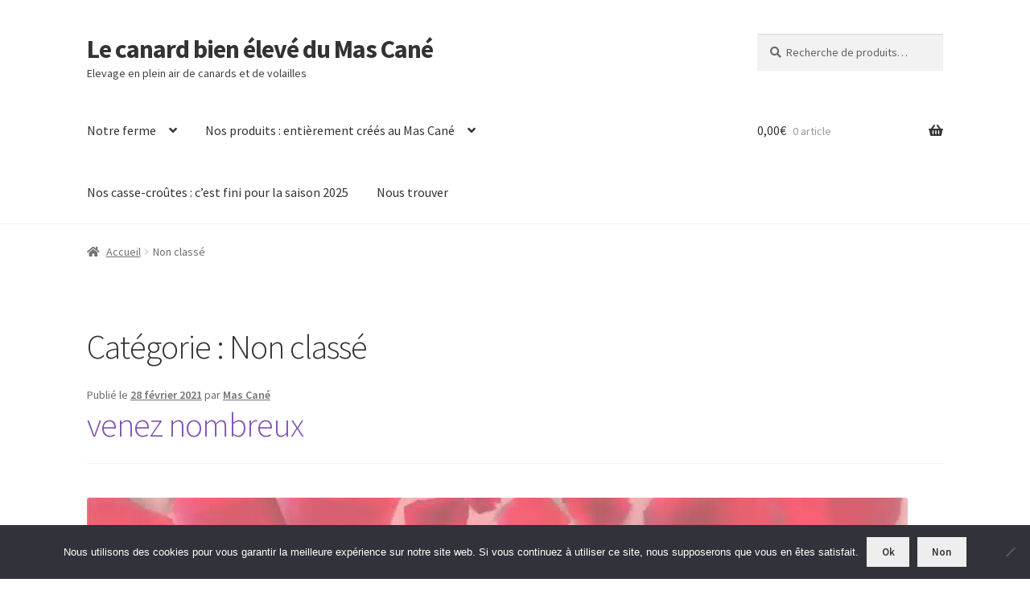

--- FILE ---
content_type: text/html; charset=UTF-8
request_url: https://lecanardbienelevedumascane.com/index.php/category/non-classe/
body_size: 15777
content:
<!doctype html>
<html lang="fr-FR">
<head>
<meta charset="UTF-8">
<meta name="viewport" content="width=device-width, initial-scale=1">
<link rel="profile" href="http://gmpg.org/xfn/11">
<link rel="pingback" href="https://lecanardbienelevedumascane.com/xmlrpc.php">

<title>Non classé &#8211; Le canard bien élevé du Mas Cané</title>
<meta name='robots' content='max-image-preview:large' />
<link rel='dns-prefetch' href='//www.googletagmanager.com' />
<link rel='dns-prefetch' href='//fonts.googleapis.com' />
<link rel="alternate" type="application/rss+xml" title="Le canard bien élevé du Mas Cané &raquo; Flux" href="https://lecanardbienelevedumascane.com/index.php/feed/" />
<link rel="alternate" type="application/rss+xml" title="Le canard bien élevé du Mas Cané &raquo; Flux des commentaires" href="https://lecanardbienelevedumascane.com/index.php/comments/feed/" />
<style id='wp-img-auto-sizes-contain-inline-css'>
img:is([sizes=auto i],[sizes^="auto," i]){contain-intrinsic-size:3000px 1500px}
/*# sourceURL=wp-img-auto-sizes-contain-inline-css */
</style>
<style id='wp-emoji-styles-inline-css'>

	img.wp-smiley, img.emoji {
		display: inline !important;
		border: none !important;
		box-shadow: none !important;
		height: 1em !important;
		width: 1em !important;
		margin: 0 0.07em !important;
		vertical-align: -0.1em !important;
		background: none !important;
		padding: 0 !important;
	}
/*# sourceURL=wp-emoji-styles-inline-css */
</style>
<style id='wp-block-library-inline-css'>
:root{--wp-block-synced-color:#7a00df;--wp-block-synced-color--rgb:122,0,223;--wp-bound-block-color:var(--wp-block-synced-color);--wp-editor-canvas-background:#ddd;--wp-admin-theme-color:#007cba;--wp-admin-theme-color--rgb:0,124,186;--wp-admin-theme-color-darker-10:#006ba1;--wp-admin-theme-color-darker-10--rgb:0,107,160.5;--wp-admin-theme-color-darker-20:#005a87;--wp-admin-theme-color-darker-20--rgb:0,90,135;--wp-admin-border-width-focus:2px}@media (min-resolution:192dpi){:root{--wp-admin-border-width-focus:1.5px}}.wp-element-button{cursor:pointer}:root .has-very-light-gray-background-color{background-color:#eee}:root .has-very-dark-gray-background-color{background-color:#313131}:root .has-very-light-gray-color{color:#eee}:root .has-very-dark-gray-color{color:#313131}:root .has-vivid-green-cyan-to-vivid-cyan-blue-gradient-background{background:linear-gradient(135deg,#00d084,#0693e3)}:root .has-purple-crush-gradient-background{background:linear-gradient(135deg,#34e2e4,#4721fb 50%,#ab1dfe)}:root .has-hazy-dawn-gradient-background{background:linear-gradient(135deg,#faaca8,#dad0ec)}:root .has-subdued-olive-gradient-background{background:linear-gradient(135deg,#fafae1,#67a671)}:root .has-atomic-cream-gradient-background{background:linear-gradient(135deg,#fdd79a,#004a59)}:root .has-nightshade-gradient-background{background:linear-gradient(135deg,#330968,#31cdcf)}:root .has-midnight-gradient-background{background:linear-gradient(135deg,#020381,#2874fc)}:root{--wp--preset--font-size--normal:16px;--wp--preset--font-size--huge:42px}.has-regular-font-size{font-size:1em}.has-larger-font-size{font-size:2.625em}.has-normal-font-size{font-size:var(--wp--preset--font-size--normal)}.has-huge-font-size{font-size:var(--wp--preset--font-size--huge)}.has-text-align-center{text-align:center}.has-text-align-left{text-align:left}.has-text-align-right{text-align:right}.has-fit-text{white-space:nowrap!important}#end-resizable-editor-section{display:none}.aligncenter{clear:both}.items-justified-left{justify-content:flex-start}.items-justified-center{justify-content:center}.items-justified-right{justify-content:flex-end}.items-justified-space-between{justify-content:space-between}.screen-reader-text{border:0;clip-path:inset(50%);height:1px;margin:-1px;overflow:hidden;padding:0;position:absolute;width:1px;word-wrap:normal!important}.screen-reader-text:focus{background-color:#ddd;clip-path:none;color:#444;display:block;font-size:1em;height:auto;left:5px;line-height:normal;padding:15px 23px 14px;text-decoration:none;top:5px;width:auto;z-index:100000}html :where(.has-border-color){border-style:solid}html :where([style*=border-top-color]){border-top-style:solid}html :where([style*=border-right-color]){border-right-style:solid}html :where([style*=border-bottom-color]){border-bottom-style:solid}html :where([style*=border-left-color]){border-left-style:solid}html :where([style*=border-width]){border-style:solid}html :where([style*=border-top-width]){border-top-style:solid}html :where([style*=border-right-width]){border-right-style:solid}html :where([style*=border-bottom-width]){border-bottom-style:solid}html :where([style*=border-left-width]){border-left-style:solid}html :where(img[class*=wp-image-]){height:auto;max-width:100%}:where(figure){margin:0 0 1em}html :where(.is-position-sticky){--wp-admin--admin-bar--position-offset:var(--wp-admin--admin-bar--height,0px)}@media screen and (max-width:600px){html :where(.is-position-sticky){--wp-admin--admin-bar--position-offset:0px}}

/*# sourceURL=wp-block-library-inline-css */
</style><style id='wp-block-image-inline-css'>
.wp-block-image>a,.wp-block-image>figure>a{display:inline-block}.wp-block-image img{box-sizing:border-box;height:auto;max-width:100%;vertical-align:bottom}@media not (prefers-reduced-motion){.wp-block-image img.hide{visibility:hidden}.wp-block-image img.show{animation:show-content-image .4s}}.wp-block-image[style*=border-radius] img,.wp-block-image[style*=border-radius]>a{border-radius:inherit}.wp-block-image.has-custom-border img{box-sizing:border-box}.wp-block-image.aligncenter{text-align:center}.wp-block-image.alignfull>a,.wp-block-image.alignwide>a{width:100%}.wp-block-image.alignfull img,.wp-block-image.alignwide img{height:auto;width:100%}.wp-block-image .aligncenter,.wp-block-image .alignleft,.wp-block-image .alignright,.wp-block-image.aligncenter,.wp-block-image.alignleft,.wp-block-image.alignright{display:table}.wp-block-image .aligncenter>figcaption,.wp-block-image .alignleft>figcaption,.wp-block-image .alignright>figcaption,.wp-block-image.aligncenter>figcaption,.wp-block-image.alignleft>figcaption,.wp-block-image.alignright>figcaption{caption-side:bottom;display:table-caption}.wp-block-image .alignleft{float:left;margin:.5em 1em .5em 0}.wp-block-image .alignright{float:right;margin:.5em 0 .5em 1em}.wp-block-image .aligncenter{margin-left:auto;margin-right:auto}.wp-block-image :where(figcaption){margin-bottom:1em;margin-top:.5em}.wp-block-image.is-style-circle-mask img{border-radius:9999px}@supports ((-webkit-mask-image:none) or (mask-image:none)) or (-webkit-mask-image:none){.wp-block-image.is-style-circle-mask img{border-radius:0;-webkit-mask-image:url('data:image/svg+xml;utf8,<svg viewBox="0 0 100 100" xmlns="http://www.w3.org/2000/svg"><circle cx="50" cy="50" r="50"/></svg>');mask-image:url('data:image/svg+xml;utf8,<svg viewBox="0 0 100 100" xmlns="http://www.w3.org/2000/svg"><circle cx="50" cy="50" r="50"/></svg>');mask-mode:alpha;-webkit-mask-position:center;mask-position:center;-webkit-mask-repeat:no-repeat;mask-repeat:no-repeat;-webkit-mask-size:contain;mask-size:contain}}:root :where(.wp-block-image.is-style-rounded img,.wp-block-image .is-style-rounded img){border-radius:9999px}.wp-block-image figure{margin:0}.wp-lightbox-container{display:flex;flex-direction:column;position:relative}.wp-lightbox-container img{cursor:zoom-in}.wp-lightbox-container img:hover+button{opacity:1}.wp-lightbox-container button{align-items:center;backdrop-filter:blur(16px) saturate(180%);background-color:#5a5a5a40;border:none;border-radius:4px;cursor:zoom-in;display:flex;height:20px;justify-content:center;opacity:0;padding:0;position:absolute;right:16px;text-align:center;top:16px;width:20px;z-index:100}@media not (prefers-reduced-motion){.wp-lightbox-container button{transition:opacity .2s ease}}.wp-lightbox-container button:focus-visible{outline:3px auto #5a5a5a40;outline:3px auto -webkit-focus-ring-color;outline-offset:3px}.wp-lightbox-container button:hover{cursor:pointer;opacity:1}.wp-lightbox-container button:focus{opacity:1}.wp-lightbox-container button:focus,.wp-lightbox-container button:hover,.wp-lightbox-container button:not(:hover):not(:active):not(.has-background){background-color:#5a5a5a40;border:none}.wp-lightbox-overlay{box-sizing:border-box;cursor:zoom-out;height:100vh;left:0;overflow:hidden;position:fixed;top:0;visibility:hidden;width:100%;z-index:100000}.wp-lightbox-overlay .close-button{align-items:center;cursor:pointer;display:flex;justify-content:center;min-height:40px;min-width:40px;padding:0;position:absolute;right:calc(env(safe-area-inset-right) + 16px);top:calc(env(safe-area-inset-top) + 16px);z-index:5000000}.wp-lightbox-overlay .close-button:focus,.wp-lightbox-overlay .close-button:hover,.wp-lightbox-overlay .close-button:not(:hover):not(:active):not(.has-background){background:none;border:none}.wp-lightbox-overlay .lightbox-image-container{height:var(--wp--lightbox-container-height);left:50%;overflow:hidden;position:absolute;top:50%;transform:translate(-50%,-50%);transform-origin:top left;width:var(--wp--lightbox-container-width);z-index:9999999999}.wp-lightbox-overlay .wp-block-image{align-items:center;box-sizing:border-box;display:flex;height:100%;justify-content:center;margin:0;position:relative;transform-origin:0 0;width:100%;z-index:3000000}.wp-lightbox-overlay .wp-block-image img{height:var(--wp--lightbox-image-height);min-height:var(--wp--lightbox-image-height);min-width:var(--wp--lightbox-image-width);width:var(--wp--lightbox-image-width)}.wp-lightbox-overlay .wp-block-image figcaption{display:none}.wp-lightbox-overlay button{background:none;border:none}.wp-lightbox-overlay .scrim{background-color:#fff;height:100%;opacity:.9;position:absolute;width:100%;z-index:2000000}.wp-lightbox-overlay.active{visibility:visible}@media not (prefers-reduced-motion){.wp-lightbox-overlay.active{animation:turn-on-visibility .25s both}.wp-lightbox-overlay.active img{animation:turn-on-visibility .35s both}.wp-lightbox-overlay.show-closing-animation:not(.active){animation:turn-off-visibility .35s both}.wp-lightbox-overlay.show-closing-animation:not(.active) img{animation:turn-off-visibility .25s both}.wp-lightbox-overlay.zoom.active{animation:none;opacity:1;visibility:visible}.wp-lightbox-overlay.zoom.active .lightbox-image-container{animation:lightbox-zoom-in .4s}.wp-lightbox-overlay.zoom.active .lightbox-image-container img{animation:none}.wp-lightbox-overlay.zoom.active .scrim{animation:turn-on-visibility .4s forwards}.wp-lightbox-overlay.zoom.show-closing-animation:not(.active){animation:none}.wp-lightbox-overlay.zoom.show-closing-animation:not(.active) .lightbox-image-container{animation:lightbox-zoom-out .4s}.wp-lightbox-overlay.zoom.show-closing-animation:not(.active) .lightbox-image-container img{animation:none}.wp-lightbox-overlay.zoom.show-closing-animation:not(.active) .scrim{animation:turn-off-visibility .4s forwards}}@keyframes show-content-image{0%{visibility:hidden}99%{visibility:hidden}to{visibility:visible}}@keyframes turn-on-visibility{0%{opacity:0}to{opacity:1}}@keyframes turn-off-visibility{0%{opacity:1;visibility:visible}99%{opacity:0;visibility:visible}to{opacity:0;visibility:hidden}}@keyframes lightbox-zoom-in{0%{transform:translate(calc((-100vw + var(--wp--lightbox-scrollbar-width))/2 + var(--wp--lightbox-initial-left-position)),calc(-50vh + var(--wp--lightbox-initial-top-position))) scale(var(--wp--lightbox-scale))}to{transform:translate(-50%,-50%) scale(1)}}@keyframes lightbox-zoom-out{0%{transform:translate(-50%,-50%) scale(1);visibility:visible}99%{visibility:visible}to{transform:translate(calc((-100vw + var(--wp--lightbox-scrollbar-width))/2 + var(--wp--lightbox-initial-left-position)),calc(-50vh + var(--wp--lightbox-initial-top-position))) scale(var(--wp--lightbox-scale));visibility:hidden}}
/*# sourceURL=https://lecanardbienelevedumascane.com/wp-includes/blocks/image/style.min.css */
</style>
<style id='wp-block-image-theme-inline-css'>
:root :where(.wp-block-image figcaption){color:#555;font-size:13px;text-align:center}.is-dark-theme :root :where(.wp-block-image figcaption){color:#ffffffa6}.wp-block-image{margin:0 0 1em}
/*# sourceURL=https://lecanardbienelevedumascane.com/wp-includes/blocks/image/theme.min.css */
</style>
<style id='global-styles-inline-css'>
:root{--wp--preset--aspect-ratio--square: 1;--wp--preset--aspect-ratio--4-3: 4/3;--wp--preset--aspect-ratio--3-4: 3/4;--wp--preset--aspect-ratio--3-2: 3/2;--wp--preset--aspect-ratio--2-3: 2/3;--wp--preset--aspect-ratio--16-9: 16/9;--wp--preset--aspect-ratio--9-16: 9/16;--wp--preset--color--black: #000000;--wp--preset--color--cyan-bluish-gray: #abb8c3;--wp--preset--color--white: #ffffff;--wp--preset--color--pale-pink: #f78da7;--wp--preset--color--vivid-red: #cf2e2e;--wp--preset--color--luminous-vivid-orange: #ff6900;--wp--preset--color--luminous-vivid-amber: #fcb900;--wp--preset--color--light-green-cyan: #7bdcb5;--wp--preset--color--vivid-green-cyan: #00d084;--wp--preset--color--pale-cyan-blue: #8ed1fc;--wp--preset--color--vivid-cyan-blue: #0693e3;--wp--preset--color--vivid-purple: #9b51e0;--wp--preset--gradient--vivid-cyan-blue-to-vivid-purple: linear-gradient(135deg,rgb(6,147,227) 0%,rgb(155,81,224) 100%);--wp--preset--gradient--light-green-cyan-to-vivid-green-cyan: linear-gradient(135deg,rgb(122,220,180) 0%,rgb(0,208,130) 100%);--wp--preset--gradient--luminous-vivid-amber-to-luminous-vivid-orange: linear-gradient(135deg,rgb(252,185,0) 0%,rgb(255,105,0) 100%);--wp--preset--gradient--luminous-vivid-orange-to-vivid-red: linear-gradient(135deg,rgb(255,105,0) 0%,rgb(207,46,46) 100%);--wp--preset--gradient--very-light-gray-to-cyan-bluish-gray: linear-gradient(135deg,rgb(238,238,238) 0%,rgb(169,184,195) 100%);--wp--preset--gradient--cool-to-warm-spectrum: linear-gradient(135deg,rgb(74,234,220) 0%,rgb(151,120,209) 20%,rgb(207,42,186) 40%,rgb(238,44,130) 60%,rgb(251,105,98) 80%,rgb(254,248,76) 100%);--wp--preset--gradient--blush-light-purple: linear-gradient(135deg,rgb(255,206,236) 0%,rgb(152,150,240) 100%);--wp--preset--gradient--blush-bordeaux: linear-gradient(135deg,rgb(254,205,165) 0%,rgb(254,45,45) 50%,rgb(107,0,62) 100%);--wp--preset--gradient--luminous-dusk: linear-gradient(135deg,rgb(255,203,112) 0%,rgb(199,81,192) 50%,rgb(65,88,208) 100%);--wp--preset--gradient--pale-ocean: linear-gradient(135deg,rgb(255,245,203) 0%,rgb(182,227,212) 50%,rgb(51,167,181) 100%);--wp--preset--gradient--electric-grass: linear-gradient(135deg,rgb(202,248,128) 0%,rgb(113,206,126) 100%);--wp--preset--gradient--midnight: linear-gradient(135deg,rgb(2,3,129) 0%,rgb(40,116,252) 100%);--wp--preset--font-size--small: 14px;--wp--preset--font-size--medium: 23px;--wp--preset--font-size--large: 26px;--wp--preset--font-size--x-large: 42px;--wp--preset--font-size--normal: 16px;--wp--preset--font-size--huge: 37px;--wp--preset--spacing--20: 0.44rem;--wp--preset--spacing--30: 0.67rem;--wp--preset--spacing--40: 1rem;--wp--preset--spacing--50: 1.5rem;--wp--preset--spacing--60: 2.25rem;--wp--preset--spacing--70: 3.38rem;--wp--preset--spacing--80: 5.06rem;--wp--preset--shadow--natural: 6px 6px 9px rgba(0, 0, 0, 0.2);--wp--preset--shadow--deep: 12px 12px 50px rgba(0, 0, 0, 0.4);--wp--preset--shadow--sharp: 6px 6px 0px rgba(0, 0, 0, 0.2);--wp--preset--shadow--outlined: 6px 6px 0px -3px rgb(255, 255, 255), 6px 6px rgb(0, 0, 0);--wp--preset--shadow--crisp: 6px 6px 0px rgb(0, 0, 0);}:root :where(.is-layout-flow) > :first-child{margin-block-start: 0;}:root :where(.is-layout-flow) > :last-child{margin-block-end: 0;}:root :where(.is-layout-flow) > *{margin-block-start: 24px;margin-block-end: 0;}:root :where(.is-layout-constrained) > :first-child{margin-block-start: 0;}:root :where(.is-layout-constrained) > :last-child{margin-block-end: 0;}:root :where(.is-layout-constrained) > *{margin-block-start: 24px;margin-block-end: 0;}:root :where(.is-layout-flex){gap: 24px;}:root :where(.is-layout-grid){gap: 24px;}body .is-layout-flex{display: flex;}.is-layout-flex{flex-wrap: wrap;align-items: center;}.is-layout-flex > :is(*, div){margin: 0;}body .is-layout-grid{display: grid;}.is-layout-grid > :is(*, div){margin: 0;}.has-black-color{color: var(--wp--preset--color--black) !important;}.has-cyan-bluish-gray-color{color: var(--wp--preset--color--cyan-bluish-gray) !important;}.has-white-color{color: var(--wp--preset--color--white) !important;}.has-pale-pink-color{color: var(--wp--preset--color--pale-pink) !important;}.has-vivid-red-color{color: var(--wp--preset--color--vivid-red) !important;}.has-luminous-vivid-orange-color{color: var(--wp--preset--color--luminous-vivid-orange) !important;}.has-luminous-vivid-amber-color{color: var(--wp--preset--color--luminous-vivid-amber) !important;}.has-light-green-cyan-color{color: var(--wp--preset--color--light-green-cyan) !important;}.has-vivid-green-cyan-color{color: var(--wp--preset--color--vivid-green-cyan) !important;}.has-pale-cyan-blue-color{color: var(--wp--preset--color--pale-cyan-blue) !important;}.has-vivid-cyan-blue-color{color: var(--wp--preset--color--vivid-cyan-blue) !important;}.has-vivid-purple-color{color: var(--wp--preset--color--vivid-purple) !important;}.has-black-background-color{background-color: var(--wp--preset--color--black) !important;}.has-cyan-bluish-gray-background-color{background-color: var(--wp--preset--color--cyan-bluish-gray) !important;}.has-white-background-color{background-color: var(--wp--preset--color--white) !important;}.has-pale-pink-background-color{background-color: var(--wp--preset--color--pale-pink) !important;}.has-vivid-red-background-color{background-color: var(--wp--preset--color--vivid-red) !important;}.has-luminous-vivid-orange-background-color{background-color: var(--wp--preset--color--luminous-vivid-orange) !important;}.has-luminous-vivid-amber-background-color{background-color: var(--wp--preset--color--luminous-vivid-amber) !important;}.has-light-green-cyan-background-color{background-color: var(--wp--preset--color--light-green-cyan) !important;}.has-vivid-green-cyan-background-color{background-color: var(--wp--preset--color--vivid-green-cyan) !important;}.has-pale-cyan-blue-background-color{background-color: var(--wp--preset--color--pale-cyan-blue) !important;}.has-vivid-cyan-blue-background-color{background-color: var(--wp--preset--color--vivid-cyan-blue) !important;}.has-vivid-purple-background-color{background-color: var(--wp--preset--color--vivid-purple) !important;}.has-black-border-color{border-color: var(--wp--preset--color--black) !important;}.has-cyan-bluish-gray-border-color{border-color: var(--wp--preset--color--cyan-bluish-gray) !important;}.has-white-border-color{border-color: var(--wp--preset--color--white) !important;}.has-pale-pink-border-color{border-color: var(--wp--preset--color--pale-pink) !important;}.has-vivid-red-border-color{border-color: var(--wp--preset--color--vivid-red) !important;}.has-luminous-vivid-orange-border-color{border-color: var(--wp--preset--color--luminous-vivid-orange) !important;}.has-luminous-vivid-amber-border-color{border-color: var(--wp--preset--color--luminous-vivid-amber) !important;}.has-light-green-cyan-border-color{border-color: var(--wp--preset--color--light-green-cyan) !important;}.has-vivid-green-cyan-border-color{border-color: var(--wp--preset--color--vivid-green-cyan) !important;}.has-pale-cyan-blue-border-color{border-color: var(--wp--preset--color--pale-cyan-blue) !important;}.has-vivid-cyan-blue-border-color{border-color: var(--wp--preset--color--vivid-cyan-blue) !important;}.has-vivid-purple-border-color{border-color: var(--wp--preset--color--vivid-purple) !important;}.has-vivid-cyan-blue-to-vivid-purple-gradient-background{background: var(--wp--preset--gradient--vivid-cyan-blue-to-vivid-purple) !important;}.has-light-green-cyan-to-vivid-green-cyan-gradient-background{background: var(--wp--preset--gradient--light-green-cyan-to-vivid-green-cyan) !important;}.has-luminous-vivid-amber-to-luminous-vivid-orange-gradient-background{background: var(--wp--preset--gradient--luminous-vivid-amber-to-luminous-vivid-orange) !important;}.has-luminous-vivid-orange-to-vivid-red-gradient-background{background: var(--wp--preset--gradient--luminous-vivid-orange-to-vivid-red) !important;}.has-very-light-gray-to-cyan-bluish-gray-gradient-background{background: var(--wp--preset--gradient--very-light-gray-to-cyan-bluish-gray) !important;}.has-cool-to-warm-spectrum-gradient-background{background: var(--wp--preset--gradient--cool-to-warm-spectrum) !important;}.has-blush-light-purple-gradient-background{background: var(--wp--preset--gradient--blush-light-purple) !important;}.has-blush-bordeaux-gradient-background{background: var(--wp--preset--gradient--blush-bordeaux) !important;}.has-luminous-dusk-gradient-background{background: var(--wp--preset--gradient--luminous-dusk) !important;}.has-pale-ocean-gradient-background{background: var(--wp--preset--gradient--pale-ocean) !important;}.has-electric-grass-gradient-background{background: var(--wp--preset--gradient--electric-grass) !important;}.has-midnight-gradient-background{background: var(--wp--preset--gradient--midnight) !important;}.has-small-font-size{font-size: var(--wp--preset--font-size--small) !important;}.has-medium-font-size{font-size: var(--wp--preset--font-size--medium) !important;}.has-large-font-size{font-size: var(--wp--preset--font-size--large) !important;}.has-x-large-font-size{font-size: var(--wp--preset--font-size--x-large) !important;}
/*# sourceURL=global-styles-inline-css */
</style>

<style id='classic-theme-styles-inline-css'>
/*! This file is auto-generated */
.wp-block-button__link{color:#fff;background-color:#32373c;border-radius:9999px;box-shadow:none;text-decoration:none;padding:calc(.667em + 2px) calc(1.333em + 2px);font-size:1.125em}.wp-block-file__button{background:#32373c;color:#fff;text-decoration:none}
/*# sourceURL=/wp-includes/css/classic-themes.min.css */
</style>
<link rel='stylesheet' id='storefront-gutenberg-blocks-css' href='https://lecanardbienelevedumascane.com/wp-content/themes/storefront/assets/css/base/gutenberg-blocks.css?ver=4.6.2' media='all' />
<style id='storefront-gutenberg-blocks-inline-css'>

				.wp-block-button__link:not(.has-text-color) {
					color: #333333;
				}

				.wp-block-button__link:not(.has-text-color):hover,
				.wp-block-button__link:not(.has-text-color):focus,
				.wp-block-button__link:not(.has-text-color):active {
					color: #333333;
				}

				.wp-block-button__link:not(.has-background) {
					background-color: #eeeeee;
				}

				.wp-block-button__link:not(.has-background):hover,
				.wp-block-button__link:not(.has-background):focus,
				.wp-block-button__link:not(.has-background):active {
					border-color: #d5d5d5;
					background-color: #d5d5d5;
				}

				.wc-block-grid__products .wc-block-grid__product .wp-block-button__link {
					background-color: #eeeeee;
					border-color: #eeeeee;
					color: #333333;
				}

				.wp-block-quote footer,
				.wp-block-quote cite,
				.wp-block-quote__citation {
					color: #6d6d6d;
				}

				.wp-block-pullquote cite,
				.wp-block-pullquote footer,
				.wp-block-pullquote__citation {
					color: #6d6d6d;
				}

				.wp-block-image figcaption {
					color: #6d6d6d;
				}

				.wp-block-separator.is-style-dots::before {
					color: #333333;
				}

				.wp-block-file a.wp-block-file__button {
					color: #333333;
					background-color: #eeeeee;
					border-color: #eeeeee;
				}

				.wp-block-file a.wp-block-file__button:hover,
				.wp-block-file a.wp-block-file__button:focus,
				.wp-block-file a.wp-block-file__button:active {
					color: #333333;
					background-color: #d5d5d5;
				}

				.wp-block-code,
				.wp-block-preformatted pre {
					color: #6d6d6d;
				}

				.wp-block-table:not( .has-background ):not( .is-style-stripes ) tbody tr:nth-child(2n) td {
					background-color: #fdfdfd;
				}

				.wp-block-cover .wp-block-cover__inner-container h1:not(.has-text-color),
				.wp-block-cover .wp-block-cover__inner-container h2:not(.has-text-color),
				.wp-block-cover .wp-block-cover__inner-container h3:not(.has-text-color),
				.wp-block-cover .wp-block-cover__inner-container h4:not(.has-text-color),
				.wp-block-cover .wp-block-cover__inner-container h5:not(.has-text-color),
				.wp-block-cover .wp-block-cover__inner-container h6:not(.has-text-color) {
					color: #000000;
				}

				div.wc-block-components-price-slider__range-input-progress,
				.rtl .wc-block-components-price-slider__range-input-progress {
					--range-color: #7f54b3;
				}

				/* Target only IE11 */
				@media all and (-ms-high-contrast: none), (-ms-high-contrast: active) {
					.wc-block-components-price-slider__range-input-progress {
						background: #7f54b3;
					}
				}

				.wc-block-components-button:not(.is-link) {
					background-color: #333333;
					color: #ffffff;
				}

				.wc-block-components-button:not(.is-link):hover,
				.wc-block-components-button:not(.is-link):focus,
				.wc-block-components-button:not(.is-link):active {
					background-color: #1a1a1a;
					color: #ffffff;
				}

				.wc-block-components-button:not(.is-link):disabled {
					background-color: #333333;
					color: #ffffff;
				}

				.wc-block-cart__submit-container {
					background-color: #ffffff;
				}

				.wc-block-cart__submit-container::before {
					color: rgba(220,220,220,0.5);
				}

				.wc-block-components-order-summary-item__quantity {
					background-color: #ffffff;
					border-color: #6d6d6d;
					box-shadow: 0 0 0 2px #ffffff;
					color: #6d6d6d;
				}
			
/*# sourceURL=storefront-gutenberg-blocks-inline-css */
</style>
<link rel='stylesheet' id='cookie-notice-front-css' href='https://lecanardbienelevedumascane.com/wp-content/plugins/cookie-notice/css/front.min.css?ver=2.5.11' media='all' />
<link rel='stylesheet' id='osm-map-css-css' href='https://lecanardbienelevedumascane.com/wp-content/plugins/osm/css/osm_map.css?ver=f5684e' media='all' />
<link rel='stylesheet' id='osm-ol3-css-css' href='https://lecanardbienelevedumascane.com/wp-content/plugins/osm/js/OL/10.4.0/ol.css?ver=f5684e' media='all' />
<link rel='stylesheet' id='osm-ol3-ext-css-css' href='https://lecanardbienelevedumascane.com/wp-content/plugins/osm/css/osm_map_v3.css?ver=f5684e' media='all' />
<link rel='stylesheet' id='mcmp_price_per_unit_style-css' href='https://lecanardbienelevedumascane.com/wp-content/plugins/woo-price-per-unit/assets/CSS/woo-ppu-default-style.css?ver=2.2.6' media='all' />
<link rel='stylesheet' id='mcmp_price_per_altered_style-css' href='https://lecanardbienelevedumascane.com/wp-content/plugins/woo-price-per-unit/assets/CSS/woo-ppu.css?ver=2.2.6' media='all' />
<style id='woocommerce-inline-inline-css'>
.woocommerce form .form-row .required { visibility: visible; }
/*# sourceURL=woocommerce-inline-inline-css */
</style>
<link rel='stylesheet' id='storefront-style-css' href='https://lecanardbienelevedumascane.com/wp-content/themes/storefront/style.css?ver=4.6.2' media='all' />
<style id='storefront-style-inline-css'>

			.main-navigation ul li a,
			.site-title a,
			ul.menu li a,
			.site-branding h1 a,
			button.menu-toggle,
			button.menu-toggle:hover,
			.handheld-navigation .dropdown-toggle {
				color: #333333;
			}

			button.menu-toggle,
			button.menu-toggle:hover {
				border-color: #333333;
			}

			.main-navigation ul li a:hover,
			.main-navigation ul li:hover > a,
			.site-title a:hover,
			.site-header ul.menu li.current-menu-item > a {
				color: #747474;
			}

			table:not( .has-background ) th {
				background-color: #f8f8f8;
			}

			table:not( .has-background ) tbody td {
				background-color: #fdfdfd;
			}

			table:not( .has-background ) tbody tr:nth-child(2n) td,
			fieldset,
			fieldset legend {
				background-color: #fbfbfb;
			}

			.site-header,
			.secondary-navigation ul ul,
			.main-navigation ul.menu > li.menu-item-has-children:after,
			.secondary-navigation ul.menu ul,
			.storefront-handheld-footer-bar,
			.storefront-handheld-footer-bar ul li > a,
			.storefront-handheld-footer-bar ul li.search .site-search,
			button.menu-toggle,
			button.menu-toggle:hover {
				background-color: #ffffff;
			}

			p.site-description,
			.site-header,
			.storefront-handheld-footer-bar {
				color: #404040;
			}

			button.menu-toggle:after,
			button.menu-toggle:before,
			button.menu-toggle span:before {
				background-color: #333333;
			}

			h1, h2, h3, h4, h5, h6, .wc-block-grid__product-title {
				color: #333333;
			}

			.widget h1 {
				border-bottom-color: #333333;
			}

			body,
			.secondary-navigation a {
				color: #6d6d6d;
			}

			.widget-area .widget a,
			.hentry .entry-header .posted-on a,
			.hentry .entry-header .post-author a,
			.hentry .entry-header .post-comments a,
			.hentry .entry-header .byline a {
				color: #727272;
			}

			a {
				color: #7f54b3;
			}

			a:focus,
			button:focus,
			.button.alt:focus,
			input:focus,
			textarea:focus,
			input[type="button"]:focus,
			input[type="reset"]:focus,
			input[type="submit"]:focus,
			input[type="email"]:focus,
			input[type="tel"]:focus,
			input[type="url"]:focus,
			input[type="password"]:focus,
			input[type="search"]:focus {
				outline-color: #7f54b3;
			}

			button, input[type="button"], input[type="reset"], input[type="submit"], .button, .widget a.button {
				background-color: #eeeeee;
				border-color: #eeeeee;
				color: #333333;
			}

			button:hover, input[type="button"]:hover, input[type="reset"]:hover, input[type="submit"]:hover, .button:hover, .widget a.button:hover {
				background-color: #d5d5d5;
				border-color: #d5d5d5;
				color: #333333;
			}

			button.alt, input[type="button"].alt, input[type="reset"].alt, input[type="submit"].alt, .button.alt, .widget-area .widget a.button.alt {
				background-color: #333333;
				border-color: #333333;
				color: #ffffff;
			}

			button.alt:hover, input[type="button"].alt:hover, input[type="reset"].alt:hover, input[type="submit"].alt:hover, .button.alt:hover, .widget-area .widget a.button.alt:hover {
				background-color: #1a1a1a;
				border-color: #1a1a1a;
				color: #ffffff;
			}

			.pagination .page-numbers li .page-numbers.current {
				background-color: #e6e6e6;
				color: #636363;
			}

			#comments .comment-list .comment-content .comment-text {
				background-color: #f8f8f8;
			}

			.site-footer {
				background-color: #f0f0f0;
				color: #6d6d6d;
			}

			.site-footer a:not(.button):not(.components-button) {
				color: #333333;
			}

			.site-footer .storefront-handheld-footer-bar a:not(.button):not(.components-button) {
				color: #333333;
			}

			.site-footer h1, .site-footer h2, .site-footer h3, .site-footer h4, .site-footer h5, .site-footer h6, .site-footer .widget .widget-title, .site-footer .widget .widgettitle {
				color: #333333;
			}

			.page-template-template-homepage.has-post-thumbnail .type-page.has-post-thumbnail .entry-title {
				color: #000000;
			}

			.page-template-template-homepage.has-post-thumbnail .type-page.has-post-thumbnail .entry-content {
				color: #000000;
			}

			@media screen and ( min-width: 768px ) {
				.secondary-navigation ul.menu a:hover {
					color: #595959;
				}

				.secondary-navigation ul.menu a {
					color: #404040;
				}

				.main-navigation ul.menu ul.sub-menu,
				.main-navigation ul.nav-menu ul.children {
					background-color: #f0f0f0;
				}

				.site-header {
					border-bottom-color: #f0f0f0;
				}
			}
/*# sourceURL=storefront-style-inline-css */
</style>
<link rel='stylesheet' id='storefront-icons-css' href='https://lecanardbienelevedumascane.com/wp-content/themes/storefront/assets/css/base/icons.css?ver=4.6.2' media='all' />
<link rel='stylesheet' id='storefront-fonts-css' href='https://fonts.googleapis.com/css?family=Source+Sans+Pro%3A400%2C300%2C300italic%2C400italic%2C600%2C700%2C900&#038;subset=latin%2Clatin-ext&#038;ver=4.6.2' media='all' />
<link rel='stylesheet' id='storefront-jetpack-widgets-css' href='https://lecanardbienelevedumascane.com/wp-content/themes/storefront/assets/css/jetpack/widgets.css?ver=4.6.2' media='all' />
<link rel='stylesheet' id='storefront-woocommerce-style-css' href='https://lecanardbienelevedumascane.com/wp-content/themes/storefront/assets/css/woocommerce/woocommerce.css?ver=4.6.2' media='all' />
<style id='storefront-woocommerce-style-inline-css'>
@font-face {
				font-family: star;
				src: url(https://lecanardbienelevedumascane.com/wp-content/plugins/woocommerce/assets/fonts/star.eot);
				src:
					url(https://lecanardbienelevedumascane.com/wp-content/plugins/woocommerce/assets/fonts/star.eot?#iefix) format("embedded-opentype"),
					url(https://lecanardbienelevedumascane.com/wp-content/plugins/woocommerce/assets/fonts/star.woff) format("woff"),
					url(https://lecanardbienelevedumascane.com/wp-content/plugins/woocommerce/assets/fonts/star.ttf) format("truetype"),
					url(https://lecanardbienelevedumascane.com/wp-content/plugins/woocommerce/assets/fonts/star.svg#star) format("svg");
				font-weight: 400;
				font-style: normal;
			}
			@font-face {
				font-family: WooCommerce;
				src: url(https://lecanardbienelevedumascane.com/wp-content/plugins/woocommerce/assets/fonts/WooCommerce.eot);
				src:
					url(https://lecanardbienelevedumascane.com/wp-content/plugins/woocommerce/assets/fonts/WooCommerce.eot?#iefix) format("embedded-opentype"),
					url(https://lecanardbienelevedumascane.com/wp-content/plugins/woocommerce/assets/fonts/WooCommerce.woff) format("woff"),
					url(https://lecanardbienelevedumascane.com/wp-content/plugins/woocommerce/assets/fonts/WooCommerce.ttf) format("truetype"),
					url(https://lecanardbienelevedumascane.com/wp-content/plugins/woocommerce/assets/fonts/WooCommerce.svg#WooCommerce) format("svg");
				font-weight: 400;
				font-style: normal;
			}

			a.cart-contents,
			.site-header-cart .widget_shopping_cart a {
				color: #333333;
			}

			a.cart-contents:hover,
			.site-header-cart .widget_shopping_cart a:hover,
			.site-header-cart:hover > li > a {
				color: #747474;
			}

			table.cart td.product-remove,
			table.cart td.actions {
				border-top-color: #ffffff;
			}

			.storefront-handheld-footer-bar ul li.cart .count {
				background-color: #333333;
				color: #ffffff;
				border-color: #ffffff;
			}

			.woocommerce-tabs ul.tabs li.active a,
			ul.products li.product .price,
			.onsale,
			.wc-block-grid__product-onsale,
			.widget_search form:before,
			.widget_product_search form:before {
				color: #6d6d6d;
			}

			.woocommerce-breadcrumb a,
			a.woocommerce-review-link,
			.product_meta a {
				color: #727272;
			}

			.wc-block-grid__product-onsale,
			.onsale {
				border-color: #6d6d6d;
			}

			.star-rating span:before,
			.quantity .plus, .quantity .minus,
			p.stars a:hover:after,
			p.stars a:after,
			.star-rating span:before,
			#payment .payment_methods li input[type=radio]:first-child:checked+label:before {
				color: #7f54b3;
			}

			.widget_price_filter .ui-slider .ui-slider-range,
			.widget_price_filter .ui-slider .ui-slider-handle {
				background-color: #7f54b3;
			}

			.order_details {
				background-color: #f8f8f8;
			}

			.order_details > li {
				border-bottom: 1px dotted #e3e3e3;
			}

			.order_details:before,
			.order_details:after {
				background: -webkit-linear-gradient(transparent 0,transparent 0),-webkit-linear-gradient(135deg,#f8f8f8 33.33%,transparent 33.33%),-webkit-linear-gradient(45deg,#f8f8f8 33.33%,transparent 33.33%)
			}

			#order_review {
				background-color: #ffffff;
			}

			#payment .payment_methods > li .payment_box,
			#payment .place-order {
				background-color: #fafafa;
			}

			#payment .payment_methods > li:not(.woocommerce-notice) {
				background-color: #f5f5f5;
			}

			#payment .payment_methods > li:not(.woocommerce-notice):hover {
				background-color: #f0f0f0;
			}

			.woocommerce-pagination .page-numbers li .page-numbers.current {
				background-color: #e6e6e6;
				color: #636363;
			}

			.wc-block-grid__product-onsale,
			.onsale,
			.woocommerce-pagination .page-numbers li .page-numbers:not(.current) {
				color: #6d6d6d;
			}

			p.stars a:before,
			p.stars a:hover~a:before,
			p.stars.selected a.active~a:before {
				color: #6d6d6d;
			}

			p.stars.selected a.active:before,
			p.stars:hover a:before,
			p.stars.selected a:not(.active):before,
			p.stars.selected a.active:before {
				color: #7f54b3;
			}

			.single-product div.product .woocommerce-product-gallery .woocommerce-product-gallery__trigger {
				background-color: #eeeeee;
				color: #333333;
			}

			.single-product div.product .woocommerce-product-gallery .woocommerce-product-gallery__trigger:hover {
				background-color: #d5d5d5;
				border-color: #d5d5d5;
				color: #333333;
			}

			.button.added_to_cart:focus,
			.button.wc-forward:focus {
				outline-color: #7f54b3;
			}

			.added_to_cart,
			.site-header-cart .widget_shopping_cart a.button,
			.wc-block-grid__products .wc-block-grid__product .wp-block-button__link {
				background-color: #eeeeee;
				border-color: #eeeeee;
				color: #333333;
			}

			.added_to_cart:hover,
			.site-header-cart .widget_shopping_cart a.button:hover,
			.wc-block-grid__products .wc-block-grid__product .wp-block-button__link:hover {
				background-color: #d5d5d5;
				border-color: #d5d5d5;
				color: #333333;
			}

			.added_to_cart.alt, .added_to_cart, .widget a.button.checkout {
				background-color: #333333;
				border-color: #333333;
				color: #ffffff;
			}

			.added_to_cart.alt:hover, .added_to_cart:hover, .widget a.button.checkout:hover {
				background-color: #1a1a1a;
				border-color: #1a1a1a;
				color: #ffffff;
			}

			.button.loading {
				color: #eeeeee;
			}

			.button.loading:hover {
				background-color: #eeeeee;
			}

			.button.loading:after {
				color: #333333;
			}

			@media screen and ( min-width: 768px ) {
				.site-header-cart .widget_shopping_cart,
				.site-header .product_list_widget li .quantity {
					color: #404040;
				}

				.site-header-cart .widget_shopping_cart .buttons,
				.site-header-cart .widget_shopping_cart .total {
					background-color: #f5f5f5;
				}

				.site-header-cart .widget_shopping_cart {
					background-color: #f0f0f0;
				}
			}
				.storefront-product-pagination a {
					color: #6d6d6d;
					background-color: #ffffff;
				}
				.storefront-sticky-add-to-cart {
					color: #6d6d6d;
					background-color: #ffffff;
				}

				.storefront-sticky-add-to-cart a:not(.button) {
					color: #333333;
				}
/*# sourceURL=storefront-woocommerce-style-inline-css */
</style>
<link rel='stylesheet' id='storefront-woocommerce-brands-style-css' href='https://lecanardbienelevedumascane.com/wp-content/themes/storefront/assets/css/woocommerce/extensions/brands.css?ver=4.6.2' media='all' />
<script id="cookie-notice-front-js-before">
var cnArgs = {"ajaxUrl":"https:\/\/lecanardbienelevedumascane.com\/wp-admin\/admin-ajax.php","nonce":"95fad5ede5","hideEffect":"fade","position":"bottom","onScroll":false,"onScrollOffset":100,"onClick":false,"cookieName":"cookie_notice_accepted","cookieTime":2592000,"cookieTimeRejected":2592000,"globalCookie":false,"redirection":false,"cache":false,"revokeCookies":false,"revokeCookiesOpt":"automatic"};

//# sourceURL=cookie-notice-front-js-before
</script>
<script src="https://lecanardbienelevedumascane.com/wp-content/plugins/cookie-notice/js/front.min.js?ver=2.5.11" id="cookie-notice-front-js"></script>
<script src="https://lecanardbienelevedumascane.com/wp-includes/js/jquery/jquery.min.js?ver=3.7.1" id="jquery-core-js"></script>
<script src="https://lecanardbienelevedumascane.com/wp-includes/js/jquery/jquery-migrate.min.js?ver=3.4.1" id="jquery-migrate-js"></script>
<script src="https://lecanardbienelevedumascane.com/wp-content/plugins/osm/js/OL/2.13.1/OpenLayers.js?ver=f5684e" id="osm-ol-library-js"></script>
<script src="https://lecanardbienelevedumascane.com/wp-content/plugins/osm/js/OSM/openlayers/OpenStreetMap.js?ver=f5684e" id="osm-osm-library-js"></script>
<script src="https://lecanardbienelevedumascane.com/wp-content/plugins/osm/js/OSeaM/harbours.js?ver=f5684e" id="osm-harbours-library-js"></script>
<script src="https://lecanardbienelevedumascane.com/wp-content/plugins/osm/js/OSeaM/map_utils.js?ver=f5684e" id="osm-map-utils-library-js"></script>
<script src="https://lecanardbienelevedumascane.com/wp-content/plugins/osm/js/OSeaM/utilities.js?ver=f5684e" id="osm-utilities-library-js"></script>
<script src="https://lecanardbienelevedumascane.com/wp-content/plugins/osm/js/osm-plugin-lib.js?ver=f5684e" id="OsmScript-js"></script>
<script src="https://lecanardbienelevedumascane.com/wp-content/plugins/osm/js/polyfill/v2/polyfill.min.js?features=requestAnimationFrame%2CElement.prototype.classList%2CURL&amp;ver=f5684e" id="osm-polyfill-js"></script>
<script src="https://lecanardbienelevedumascane.com/wp-content/plugins/osm/js/OL/10.4.0/ol.js?ver=f5684e" id="osm-ol3-library-js"></script>
<script src="https://lecanardbienelevedumascane.com/wp-content/plugins/osm/js/osm-v3-plugin-lib.js?ver=f5684e" id="osm-ol3-ext-library-js"></script>
<script src="https://lecanardbienelevedumascane.com/wp-content/plugins/osm/js/osm-metabox-events.js?ver=f5684e" id="osm-ol3-metabox-events-js"></script>
<script src="https://lecanardbienelevedumascane.com/wp-content/plugins/osm/js/osm-startup-lib.js?ver=f5684e" id="osm-map-startup-js"></script>
<script src="https://lecanardbienelevedumascane.com/wp-content/plugins/woocommerce/assets/js/jquery-blockui/jquery.blockUI.min.js?ver=2.7.0-wc.10.4.3" id="wc-jquery-blockui-js" defer data-wp-strategy="defer"></script>
<script id="wc-add-to-cart-js-extra">
var wc_add_to_cart_params = {"ajax_url":"/wp-admin/admin-ajax.php","wc_ajax_url":"/?wc-ajax=%%endpoint%%","i18n_view_cart":"Voir le panier","cart_url":"https://lecanardbienelevedumascane.com/index.php/panier/","is_cart":"","cart_redirect_after_add":"no"};
//# sourceURL=wc-add-to-cart-js-extra
</script>
<script src="https://lecanardbienelevedumascane.com/wp-content/plugins/woocommerce/assets/js/frontend/add-to-cart.min.js?ver=280b30" id="wc-add-to-cart-js" defer data-wp-strategy="defer"></script>
<script src="https://lecanardbienelevedumascane.com/wp-content/plugins/woocommerce/assets/js/js-cookie/js.cookie.min.js?ver=2.1.4-wc.10.4.3" id="wc-js-cookie-js" defer data-wp-strategy="defer"></script>
<script id="woocommerce-js-extra">
var woocommerce_params = {"ajax_url":"/wp-admin/admin-ajax.php","wc_ajax_url":"/?wc-ajax=%%endpoint%%","i18n_password_show":"Afficher le mot de passe","i18n_password_hide":"Masquer le mot de passe"};
//# sourceURL=woocommerce-js-extra
</script>
<script src="https://lecanardbienelevedumascane.com/wp-content/plugins/woocommerce/assets/js/frontend/woocommerce.min.js?ver=280b30" id="woocommerce-js" defer data-wp-strategy="defer"></script>
<script id="wc-cart-fragments-js-extra">
var wc_cart_fragments_params = {"ajax_url":"/wp-admin/admin-ajax.php","wc_ajax_url":"/?wc-ajax=%%endpoint%%","cart_hash_key":"wc_cart_hash_4af0dee53c0f6bf626fd9ac3b1b2e4e5","fragment_name":"wc_fragments_4af0dee53c0f6bf626fd9ac3b1b2e4e5","request_timeout":"5000"};
//# sourceURL=wc-cart-fragments-js-extra
</script>
<script src="https://lecanardbienelevedumascane.com/wp-content/plugins/woocommerce/assets/js/frontend/cart-fragments.min.js?ver=280b30" id="wc-cart-fragments-js" defer data-wp-strategy="defer"></script>

<!-- Extrait de code de la balise Google (gtag.js) ajouté par Site Kit -->
<!-- Extrait Google Analytics ajouté par Site Kit -->
<script src="https://www.googletagmanager.com/gtag/js?id=G-X8CG0PBQMS" id="google_gtagjs-js" async></script>
<script id="google_gtagjs-js-after">
window.dataLayer = window.dataLayer || [];function gtag(){dataLayer.push(arguments);}
gtag("set","linker",{"domains":["lecanardbienelevedumascane.com"]});
gtag("js", new Date());
gtag("set", "developer_id.dZTNiMT", true);
gtag("config", "G-X8CG0PBQMS");
//# sourceURL=google_gtagjs-js-after
</script>
<link rel="https://api.w.org/" href="https://lecanardbienelevedumascane.com/index.php/wp-json/" /><link rel="alternate" title="JSON" type="application/json" href="https://lecanardbienelevedumascane.com/index.php/wp-json/wp/v2/categories/1" /><link rel="EditURI" type="application/rsd+xml" title="RSD" href="https://lecanardbienelevedumascane.com/xmlrpc.php?rsd" />

<meta name="generator" content="Site Kit by Google 1.171.0" /><script type="text/javascript"> 

/**  all layers have to be in this global array - in further process each map will have something like vectorM[map_ol3js_n][layer_n] */
var vectorM = [[]];


/** put translations from PHP/mo to JavaScript */
var translations = [];

/** global GET-Parameters */
var HTTP_GET_VARS = [];

</script><!-- OSM plugin V6.1.13: did not add geo meta tags. --> 
	<noscript><style>.woocommerce-product-gallery{ opacity: 1 !important; }</style></noscript>
	<link rel='stylesheet' id='wc-stripe-blocks-checkout-style-css' href='https://lecanardbienelevedumascane.com/wp-content/plugins/woocommerce-gateway-stripe/build/upe-blocks.css?ver=5149cca93b0373758856' media='all' />
<link rel='stylesheet' id='wc-blocks-style-css' href='https://lecanardbienelevedumascane.com/wp-content/plugins/woocommerce/assets/client/blocks/wc-blocks.css?ver=wc-10.4.3' media='all' />
</head>

<body class="archive category category-non-classe category-1 wp-embed-responsive wp-theme-storefront theme-storefront cookies-not-set woocommerce-no-js storefront-full-width-content storefront-align-wide right-sidebar woocommerce-active">



<div id="page" class="hfeed site">
	
	<header id="masthead" class="site-header" role="banner" style="">

		<div class="col-full">		<a class="skip-link screen-reader-text" href="#site-navigation">Aller à la navigation</a>
		<a class="skip-link screen-reader-text" href="#content">Aller au contenu</a>
				<div class="site-branding">
			<div class="beta site-title"><a href="https://lecanardbienelevedumascane.com/" rel="home">Le canard bien élevé du Mas Cané</a></div><p class="site-description">Elevage en plein air de canards et de volailles</p>		</div>
					<div class="site-search">
				<div class="widget woocommerce widget_product_search"><form role="search" method="get" class="woocommerce-product-search" action="https://lecanardbienelevedumascane.com/">
	<label class="screen-reader-text" for="woocommerce-product-search-field-0">Recherche pour :</label>
	<input type="search" id="woocommerce-product-search-field-0" class="search-field" placeholder="Recherche de produits…" value="" name="s" />
	<button type="submit" value="Recherche" class="">Recherche</button>
	<input type="hidden" name="post_type" value="product" />
</form>
</div>			</div>
			</div><div class="storefront-primary-navigation"><div class="col-full">		<nav id="site-navigation" class="main-navigation" role="navigation" aria-label="Navigation principale">
		<button id="site-navigation-menu-toggle" class="menu-toggle" aria-controls="site-navigation" aria-expanded="false"><span>Menu</span></button>
			<div class="primary-navigation"><ul id="menu-menu-1" class="menu"><li id="menu-item-31" class="menu-item menu-item-type-post_type menu-item-object-page menu-item-has-children menu-item-31"><a href="https://lecanardbienelevedumascane.com/index.php/notre-ferme/">Notre ferme</a>
<ul class="sub-menu">
	<li id="menu-item-562" class="menu-item menu-item-type-post_type menu-item-object-page menu-item-562"><a href="https://lecanardbienelevedumascane.com/index.php/notre-ferme/">Notre ferme</a></li>
	<li id="menu-item-38" class="menu-item menu-item-type-post_type menu-item-object-page menu-item-38"><a href="https://lecanardbienelevedumascane.com/index.php/nos-valeurs/">Nos valeurs</a></li>
	<li id="menu-item-42" class="menu-item menu-item-type-post_type menu-item-object-page current_page_parent menu-item-42"><a href="https://lecanardbienelevedumascane.com/index.php/nos-actualites/">Nos actualités 2025</a></li>
	<li id="menu-item-561" class="menu-item menu-item-type-post_type menu-item-object-page menu-item-561"><a href="https://lecanardbienelevedumascane.com/index.php/notre-histoire/">Notre histoire</a></li>
	<li id="menu-item-5857" class="menu-item menu-item-type-post_type menu-item-object-page menu-item-5857"><a href="https://lecanardbienelevedumascane.com/index.php/courtes-infos/">Courtes infos</a></li>
	<li id="menu-item-6246" class="menu-item menu-item-type-post_type menu-item-object-page menu-item-6246"><a href="https://lecanardbienelevedumascane.com/index.php/idees-recettes/">Idées recettes</a></li>
</ul>
</li>
<li id="menu-item-586" class="menu-item menu-item-type-post_type menu-item-object-page menu-item-has-children menu-item-586"><a href="https://lecanardbienelevedumascane.com/index.php/nos-produits/">Nos produits : entièrement créés au Mas Cané</a>
<ul class="sub-menu">
	<li id="menu-item-587" class="menu-item menu-item-type-post_type menu-item-object-page menu-item-587"><a href="https://lecanardbienelevedumascane.com/index.php/nos-produits/">Nos produits : entièrement créés au Mas Cané</a></li>
	<li id="menu-item-37" class="menu-item menu-item-type-post_type menu-item-object-page menu-item-37"><a href="https://lecanardbienelevedumascane.com/index.php/panier/">Panier</a></li>
	<li id="menu-item-36" class="menu-item menu-item-type-post_type menu-item-object-page menu-item-36"><a href="https://lecanardbienelevedumascane.com/index.php/commande/">Validation de la commande</a></li>
	<li id="menu-item-35" class="menu-item menu-item-type-post_type menu-item-object-page menu-item-35"><a href="https://lecanardbienelevedumascane.com/index.php/mon-compte/">Mon compte</a></li>
	<li id="menu-item-5075" class="menu-item menu-item-type-post_type menu-item-object-page menu-item-privacy-policy menu-item-5075"><a rel="privacy-policy" href="https://lecanardbienelevedumascane.com/index.php/conditions-generales-de-vente/">CGV</a></li>
</ul>
</li>
<li id="menu-item-77" class="menu-item menu-item-type-post_type menu-item-object-page menu-item-77"><a href="https://lecanardbienelevedumascane.com/index.php/nos-casse-croutes/">Nos casse-croûtes : c&rsquo;est fini pour la saison 2025</a></li>
<li id="menu-item-32" class="menu-item menu-item-type-post_type menu-item-object-page menu-item-32"><a href="https://lecanardbienelevedumascane.com/index.php/nous-trouver/">Nous trouver</a></li>
</ul></div><div class="menu"><ul>
<li ><a href="https://lecanardbienelevedumascane.com/">Accueil</a></li><li class="page_item page-item-1827"><a href="https://lecanardbienelevedumascane.com/index.php/conditions-generales-de-vente/">CGV</a></li>
<li class="page_item page-item-5566"><a href="https://lecanardbienelevedumascane.com/index.php/commande-de-produits-frais/">Commande de produits frais</a></li>
<li class="page_item page-item-5855"><a href="https://lecanardbienelevedumascane.com/index.php/courtes-infos/">Courtes infos</a></li>
<li class="page_item page-item-6244"><a href="https://lecanardbienelevedumascane.com/index.php/idees-recettes/">Idées recettes</a></li>
<li class="page_item page-item-18"><a href="https://lecanardbienelevedumascane.com/index.php/mon-compte/">Mon compte</a></li>
<li class="page_item page-item-40 current_page_parent"><a href="https://lecanardbienelevedumascane.com/index.php/nos-actualites/">Nos actualités 2025</a></li>
<li class="page_item page-item-75"><a href="https://lecanardbienelevedumascane.com/index.php/nos-casse-croutes/">Nos casse-croûtes : c&rsquo;est fini pour la saison 2025</a></li>
<li class="page_item page-item-581"><a href="https://lecanardbienelevedumascane.com/index.php/nos-produits/">Nos produits : entièrement créés au Mas Cané</a></li>
<li class="page_item page-item-22"><a href="https://lecanardbienelevedumascane.com/index.php/nos-valeurs/">Nos valeurs</a></li>
<li class="page_item page-item-24"><a href="https://lecanardbienelevedumascane.com/index.php/notre-ferme/">Notre ferme</a></li>
<li class="page_item page-item-559"><a href="https://lecanardbienelevedumascane.com/index.php/notre-histoire/">Notre histoire</a></li>
<li class="page_item page-item-26"><a href="https://lecanardbienelevedumascane.com/index.php/nous-trouver/">Nous trouver</a></li>
<li class="page_item page-item-16"><a href="https://lecanardbienelevedumascane.com/index.php/panier/">Panier</a></li>
<li class="page_item page-item-15"><a href="https://lecanardbienelevedumascane.com/index.php/boutique/">Produits</a></li>
<li class="page_item page-item-5443"><a href="https://lecanardbienelevedumascane.com/index.php/durant-cette-crise-sanitaire-rien-ne-vaut-les-produits-locaux/">Rien ne vaut les produits locaux!</a></li>
<li class="page_item page-item-17"><a href="https://lecanardbienelevedumascane.com/index.php/commande/">Validation de la commande</a></li>
</ul></div>
		</nav><!-- #site-navigation -->
				<ul id="site-header-cart" class="site-header-cart menu">
			<li class="">
							<a class="cart-contents" href="https://lecanardbienelevedumascane.com/index.php/panier/" title="Afficher votre panier">
								<span class="woocommerce-Price-amount amount">0,00<span class="woocommerce-Price-currencySymbol">&euro;</span></span> <span class="count">0 article</span>
			</a>
					</li>
			<li>
				<div class="widget woocommerce widget_shopping_cart"><div class="widget_shopping_cart_content"></div></div>			</li>
		</ul>
			</div></div>
	</header><!-- #masthead -->

	<div class="storefront-breadcrumb"><div class="col-full"><nav class="woocommerce-breadcrumb" aria-label="breadcrumbs"><a href="https://lecanardbienelevedumascane.com">Accueil</a><span class="breadcrumb-separator"> / </span>Non classé</nav></div></div>
	<div id="content" class="site-content" tabindex="-1">
		<div class="col-full">

		<div class="woocommerce"></div>
	<div id="primary" class="content-area">
		<main id="main" class="site-main" role="main">

		
			<header class="page-header">
				<h1 class="page-title">Catégorie : <span>Non classé</span></h1>			</header><!-- .page-header -->

			
<article id="post-5749" class="post-5749 post type-post status-publish format-standard hentry category-non-classe">

			<header class="entry-header">
		
			<span class="posted-on">Publié le <a href="https://lecanardbienelevedumascane.com/index.php/2021/02/28/le-mas-cane-sera-present-a-la-fete-de-la-cerise-a-ceret-les-22-et-23-mai-2021/" rel="bookmark"><time class="entry-date published" datetime="2021-02-28T17:35:08+01:00">28 février 2021</time><time class="updated" datetime="2023-01-24T22:45:08+01:00">24 janvier 2023</time></a></span> <span class="post-author">par <a href="https://lecanardbienelevedumascane.com/index.php/author/admin5806/" rel="author">Mas Cané</a></span> <h2 class="alpha entry-title"><a href="https://lecanardbienelevedumascane.com/index.php/2021/02/28/le-mas-cane-sera-present-a-la-fete-de-la-cerise-a-ceret-les-22-et-23-mai-2021/" rel="bookmark">venez nombreux</a></h2>		</header><!-- .entry-header -->
				<div class="entry-content">
		
<figure class="wp-block-image size-large"><img fetchpriority="high" decoding="async" width="1020" height="1024" src="https://lecanardbienelevedumascane.com/wp-content/uploads/2023/01/Screenshot_2023-01-24-22-43-07-47_a23b203fd3aafc6dcb84e438dda678b6-1020x1024.jpg" alt="" class="wp-image-6491" srcset="https://lecanardbienelevedumascane.com/wp-content/uploads/2023/01/Screenshot_2023-01-24-22-43-07-47_a23b203fd3aafc6dcb84e438dda678b6-1020x1024.jpg 1020w, https://lecanardbienelevedumascane.com/wp-content/uploads/2023/01/Screenshot_2023-01-24-22-43-07-47_a23b203fd3aafc6dcb84e438dda678b6-300x300.jpg 300w, https://lecanardbienelevedumascane.com/wp-content/uploads/2023/01/Screenshot_2023-01-24-22-43-07-47_a23b203fd3aafc6dcb84e438dda678b6-150x150.jpg 150w, https://lecanardbienelevedumascane.com/wp-content/uploads/2023/01/Screenshot_2023-01-24-22-43-07-47_a23b203fd3aafc6dcb84e438dda678b6-768x771.jpg 768w, https://lecanardbienelevedumascane.com/wp-content/uploads/2023/01/Screenshot_2023-01-24-22-43-07-47_a23b203fd3aafc6dcb84e438dda678b6-324x324.jpg 324w, https://lecanardbienelevedumascane.com/wp-content/uploads/2023/01/Screenshot_2023-01-24-22-43-07-47_a23b203fd3aafc6dcb84e438dda678b6-416x418.jpg 416w, https://lecanardbienelevedumascane.com/wp-content/uploads/2023/01/Screenshot_2023-01-24-22-43-07-47_a23b203fd3aafc6dcb84e438dda678b6-100x100.jpg 100w, https://lecanardbienelevedumascane.com/wp-content/uploads/2023/01/Screenshot_2023-01-24-22-43-07-47_a23b203fd3aafc6dcb84e438dda678b6.jpg 1073w" sizes="(max-width: 1020px) 100vw, 1020px" /></figure>
		</div><!-- .entry-content -->
		
		<aside class="entry-taxonomy">
						<div class="cat-links">
				Catégorie : <a href="https://lecanardbienelevedumascane.com/index.php/category/non-classe/" rel="category tag">Non classé</a>			</div>
			
					</aside>

		
</article><!-- #post-## -->

<article id="post-5747" class="post-5747 post type-post status-publish format-standard hentry category-non-classe">

			<header class="entry-header">
		
			<span class="posted-on">Publié le <a href="https://lecanardbienelevedumascane.com/index.php/2021/02/28/le-mas-cane-sera-present-a-la-fete-des-eleveurs-au-racou-le-11-avril/" rel="bookmark"><time class="entry-date published" datetime="2021-02-28T17:33:43+01:00">28 février 2021</time><time class="updated" datetime="2022-11-03T17:21:01+01:00">3 novembre 2022</time></a></span> <span class="post-author">par <a href="https://lecanardbienelevedumascane.com/index.php/author/admin5806/" rel="author">Mas Cané</a></span> <h2 class="alpha entry-title"><a href="https://lecanardbienelevedumascane.com/index.php/2021/02/28/le-mas-cane-sera-present-a-la-fete-des-eleveurs-au-racou-le-11-avril/" rel="bookmark">Marché des Sorcières et Druides  dimanche 6 novembre  à Castelnou de 9h à 18h</a></h2>		</header><!-- .entry-header -->
				<div class="entry-content">
				</div><!-- .entry-content -->
		
		<aside class="entry-taxonomy">
						<div class="cat-links">
				Catégorie : <a href="https://lecanardbienelevedumascane.com/index.php/category/non-classe/" rel="category tag">Non classé</a>			</div>
			
					</aside>

		
</article><!-- #post-## -->

		</main><!-- #main -->
	</div><!-- #primary -->


		</div><!-- .col-full -->
	</div><!-- #content -->

	
	<footer id="colophon" class="site-footer" role="contentinfo">
		<div class="col-full">

							<div class="footer-widgets row-1 col-4 fix">
									<div class="block footer-widget-1">
						<div id="text-3" class="widget widget_text"><span class="gamma widget-title">Contact</span>			<div class="textwidget"><div class="contact-add-block">
<p>Eve et Claude Planes-Vassail</p>
<div>Mas Cané, 11 La Calcine</div>
<div>66400 Oms</div>
<div>Email : mas-cane@wanadoo.fr</div>
<div>Tel  : 04. 68 .39. 49 .76</div>
</div>
<div>
<p>&nbsp;</p>
<p>Le canard bien élevé du Mas Cané <b>©</b> et Savoir-Faire Mas Cané <b>©</b> sont des marques déposées.</p>
<p>Les textes et les photos sont la propriété de l&rsquo;EARL le Chèvrefeuille. Aucun droit de copie ou de réutilisation de tout ou partie de ce site sans autorisation.</p>
</div>
<div class="contact-add-block">
<div></div>
<div></div>
</div>
</div>
		</div>					</div>
											<div class="block footer-widget-2">
						<div id="woocommerce_product_categories-2" class="widget woocommerce widget_product_categories"><span class="gamma widget-title">Catégories de produits</span><ul class="product-categories"><li class="cat-item cat-item-19"><a href="https://lecanardbienelevedumascane.com/index.php/categorie-produit/canard/">Canard</a></li>
<li class="cat-item cat-item-24"><a href="https://lecanardbienelevedumascane.com/index.php/categorie-produit/confits/">Confits</a></li>
<li class="cat-item cat-item-28"><a href="https://lecanardbienelevedumascane.com/index.php/categorie-produit/dinde/">Dinde</a></li>
<li class="cat-item cat-item-31"><a href="https://lecanardbienelevedumascane.com/index.php/categorie-produit/exclusivites-web/">Exclusivités web</a></li>
<li class="cat-item cat-item-21"><a href="https://lecanardbienelevedumascane.com/index.php/categorie-produit/foie-gras/">Foie gras</a></li>
<li class="cat-item cat-item-23"><a href="https://lecanardbienelevedumascane.com/index.php/categorie-produit/foie-gras-conserve/">Foie gras "conserve"</a></li>
<li class="cat-item cat-item-22"><a href="https://lecanardbienelevedumascane.com/index.php/categorie-produit/foie-gras-mi-cuit/">Foie gras "mi-cuit"</a></li>
<li class="cat-item cat-item-35"><a href="https://lecanardbienelevedumascane.com/index.php/categorie-produit/gammeartisanale/">Gamme artisanale</a></li>
<li class="cat-item cat-item-34"><a href="https://lecanardbienelevedumascane.com/index.php/categorie-produit/gammefermiere/">Gamme fermière</a></li>
<li class="cat-item cat-item-15"><a href="https://lecanardbienelevedumascane.com/index.php/categorie-produit/non-classe/">Non classé</a></li>
<li class="cat-item cat-item-25"><a href="https://lecanardbienelevedumascane.com/index.php/categorie-produit/plats-cusines/">Plats cuisinés</a></li>
<li class="cat-item cat-item-26"><a href="https://lecanardbienelevedumascane.com/index.php/categorie-produit/plats-cuisines-individuels/">Plats cuisinés individuels</a></li>
<li class="cat-item cat-item-27"><a href="https://lecanardbienelevedumascane.com/index.php/categorie-produit/poulet/">Poulet</a></li>
<li class="cat-item cat-item-18"><a href="https://lecanardbienelevedumascane.com/index.php/categorie-produit/rillettes/">Rillettes</a></li>
<li class="cat-item cat-item-20"><a href="https://lecanardbienelevedumascane.com/index.php/categorie-produit/terrines/">Terrines</a></li>
</ul></div>					</div>
											<div class="block footer-widget-3">
						<div id="media_image-3" class="widget widget_media_image"><img width="300" height="124" src="https://lecanardbienelevedumascane.com/wp-content/uploads/2019/10/Logo_BP-300x124.jpg" class="image wp-image-1294  attachment-medium size-medium" alt="" style="max-width: 100%; height: auto;" decoding="async" loading="lazy" srcset="https://lecanardbienelevedumascane.com/wp-content/uploads/2019/10/Logo_BP-300x124.jpg 300w, https://lecanardbienelevedumascane.com/wp-content/uploads/2019/10/Logo_BP-768x317.jpg 768w, https://lecanardbienelevedumascane.com/wp-content/uploads/2019/10/Logo_BP-1024x423.jpg 1024w, https://lecanardbienelevedumascane.com/wp-content/uploads/2019/10/Logo_BP-416x172.jpg 416w" sizes="auto, (max-width: 300px) 100vw, 300px" /></div><div id="media_image-4" class="widget widget_media_image"><img width="150" height="150" src="https://lecanardbienelevedumascane.com/wp-content/uploads/2019/10/images_006-150x150.png" class="image wp-image-1295  attachment-thumbnail size-thumbnail" alt="" style="max-width: 100%; height: auto;" decoding="async" loading="lazy" srcset="https://lecanardbienelevedumascane.com/wp-content/uploads/2019/10/images_006-150x150.png 150w, https://lecanardbienelevedumascane.com/wp-content/uploads/2019/10/images_006-100x100.png 100w" sizes="auto, (max-width: 150px) 100vw, 150px" /></div>					</div>
											<div class="block footer-widget-4">
						<div id="media_image-2" class="widget widget_media_image"><img width="212" height="300" src="https://lecanardbienelevedumascane.com/wp-content/uploads/2019/09/CCF_producteur-de-qualité-PAQ_LOGO-212x300.jpg" class="image wp-image-558  attachment-medium size-medium" alt="" style="max-width: 100%; height: auto;" decoding="async" loading="lazy" srcset="https://lecanardbienelevedumascane.com/wp-content/uploads/2019/09/CCF_producteur-de-qualité-PAQ_LOGO-212x300.jpg 212w, https://lecanardbienelevedumascane.com/wp-content/uploads/2019/09/CCF_producteur-de-qualité-PAQ_LOGO-416x588.jpg 416w, https://lecanardbienelevedumascane.com/wp-content/uploads/2019/09/CCF_producteur-de-qualité-PAQ_LOGO.jpg 543w" sizes="auto, (max-width: 212px) 100vw, 212px" /></div>					</div>
									</div><!-- .footer-widgets.row-1 -->
						<div class="site-info">
			&copy; Le canard bien élevé du Mas Cané 2026
							<br />
				<a class="privacy-policy-link" href="https://lecanardbienelevedumascane.com/index.php/conditions-generales-de-vente/" rel="privacy-policy">CGV</a><span role="separator" aria-hidden="true"></span><a href="https://woocommerce.com" target="_blank" title="WooCommerce - La meilleure plateforme eCommerce pour WordPress" rel="noreferrer nofollow">Built with WooCommerce</a>.					</div><!-- .site-info -->
				<div class="storefront-handheld-footer-bar">
			<ul class="columns-3">
									<li class="my-account">
						<a href="https://lecanardbienelevedumascane.com/index.php/mon-compte/">Mon compte</a>					</li>
									<li class="search">
						<a href="">Recherche</a>			<div class="site-search">
				<div class="widget woocommerce widget_product_search"><form role="search" method="get" class="woocommerce-product-search" action="https://lecanardbienelevedumascane.com/">
	<label class="screen-reader-text" for="woocommerce-product-search-field-1">Recherche pour :</label>
	<input type="search" id="woocommerce-product-search-field-1" class="search-field" placeholder="Recherche de produits…" value="" name="s" />
	<button type="submit" value="Recherche" class="">Recherche</button>
	<input type="hidden" name="post_type" value="product" />
</form>
</div>			</div>
								</li>
									<li class="cart">
									<a class="footer-cart-contents" href="https://lecanardbienelevedumascane.com/index.php/panier/">Panier				<span class="count">0</span>
			</a>
							</li>
							</ul>
		</div>
		
		</div><!-- .col-full -->
	</footer><!-- #colophon -->

	
</div><!-- #page -->

<script type="speculationrules">
{"prefetch":[{"source":"document","where":{"and":[{"href_matches":"/*"},{"not":{"href_matches":["/wp-*.php","/wp-admin/*","/wp-content/uploads/*","/wp-content/*","/wp-content/plugins/*","/wp-content/themes/storefront/*","/*\\?(.+)"]}},{"not":{"selector_matches":"a[rel~=\"nofollow\"]"}},{"not":{"selector_matches":".no-prefetch, .no-prefetch a"}}]},"eagerness":"conservative"}]}
</script>
<!-- Matomo --><script>
(function () {
function initTracking() {
var _paq = window._paq = window._paq || [];
_paq.push(['trackPageView']);_paq.push(['enableLinkTracking']);_paq.push(['alwaysUseSendBeacon']);_paq.push(['setTrackerUrl', "\/\/lecanardbienelevedumascane.com\/wp-content\/plugins\/matomo\/app\/matomo.php"]);_paq.push(['setSiteId', '1']);var d=document, g=d.createElement('script'), s=d.getElementsByTagName('script')[0];
g.type='text/javascript'; g.async=true; g.src="\/\/lecanardbienelevedumascane.com\/wp-content\/uploads\/matomo\/matomo.js"; s.parentNode.insertBefore(g,s);
}
if (document.prerendering) {
	document.addEventListener('prerenderingchange', initTracking, {once: true});
} else {
	initTracking();
}
})();
</script>
<!-- End Matomo Code --><script type="application/ld+json">{"@context":"https://schema.org/","@type":"BreadcrumbList","itemListElement":[{"@type":"ListItem","position":1,"item":{"name":"Accueil","@id":"https://lecanardbienelevedumascane.com"}},{"@type":"ListItem","position":2,"item":{"name":"Non class\u00e9","@id":"https://lecanardbienelevedumascane.com/index.php/category/non-classe/"}}]}</script>	<script>
		(function () {
			var c = document.body.className;
			c = c.replace(/woocommerce-no-js/, 'woocommerce-js');
			document.body.className = c;
		})();
	</script>
	<script src="https://lecanardbienelevedumascane.com/wp-content/themes/storefront/assets/js/navigation.min.js?ver=4.6.2" id="storefront-navigation-js"></script>
<script src="https://lecanardbienelevedumascane.com/wp-content/plugins/woocommerce/assets/js/sourcebuster/sourcebuster.min.js?ver=280b30" id="sourcebuster-js-js"></script>
<script id="wc-order-attribution-js-extra">
var wc_order_attribution = {"params":{"lifetime":1.0e-5,"session":30,"base64":false,"ajaxurl":"https://lecanardbienelevedumascane.com/wp-admin/admin-ajax.php","prefix":"wc_order_attribution_","allowTracking":true},"fields":{"source_type":"current.typ","referrer":"current_add.rf","utm_campaign":"current.cmp","utm_source":"current.src","utm_medium":"current.mdm","utm_content":"current.cnt","utm_id":"current.id","utm_term":"current.trm","utm_source_platform":"current.plt","utm_creative_format":"current.fmt","utm_marketing_tactic":"current.tct","session_entry":"current_add.ep","session_start_time":"current_add.fd","session_pages":"session.pgs","session_count":"udata.vst","user_agent":"udata.uag"}};
//# sourceURL=wc-order-attribution-js-extra
</script>
<script src="https://lecanardbienelevedumascane.com/wp-content/plugins/woocommerce/assets/js/frontend/order-attribution.min.js?ver=280b30" id="wc-order-attribution-js"></script>
<script src="https://lecanardbienelevedumascane.com/wp-content/themes/storefront/assets/js/woocommerce/header-cart.min.js?ver=4.6.2" id="storefront-header-cart-js"></script>
<script src="https://lecanardbienelevedumascane.com/wp-content/themes/storefront/assets/js/footer.min.js?ver=4.6.2" id="storefront-handheld-footer-bar-js"></script>
<script src="https://lecanardbienelevedumascane.com/wp-content/themes/storefront/assets/js/woocommerce/extensions/brands.min.js?ver=4.6.2" id="storefront-woocommerce-brands-js"></script>
<script id="wp-emoji-settings" type="application/json">
{"baseUrl":"https://s.w.org/images/core/emoji/17.0.2/72x72/","ext":".png","svgUrl":"https://s.w.org/images/core/emoji/17.0.2/svg/","svgExt":".svg","source":{"concatemoji":"https://lecanardbienelevedumascane.com/wp-includes/js/wp-emoji-release.min.js?ver=f5684e"}}
</script>
<script type="module">
/*! This file is auto-generated */
const a=JSON.parse(document.getElementById("wp-emoji-settings").textContent),o=(window._wpemojiSettings=a,"wpEmojiSettingsSupports"),s=["flag","emoji"];function i(e){try{var t={supportTests:e,timestamp:(new Date).valueOf()};sessionStorage.setItem(o,JSON.stringify(t))}catch(e){}}function c(e,t,n){e.clearRect(0,0,e.canvas.width,e.canvas.height),e.fillText(t,0,0);t=new Uint32Array(e.getImageData(0,0,e.canvas.width,e.canvas.height).data);e.clearRect(0,0,e.canvas.width,e.canvas.height),e.fillText(n,0,0);const a=new Uint32Array(e.getImageData(0,0,e.canvas.width,e.canvas.height).data);return t.every((e,t)=>e===a[t])}function p(e,t){e.clearRect(0,0,e.canvas.width,e.canvas.height),e.fillText(t,0,0);var n=e.getImageData(16,16,1,1);for(let e=0;e<n.data.length;e++)if(0!==n.data[e])return!1;return!0}function u(e,t,n,a){switch(t){case"flag":return n(e,"\ud83c\udff3\ufe0f\u200d\u26a7\ufe0f","\ud83c\udff3\ufe0f\u200b\u26a7\ufe0f")?!1:!n(e,"\ud83c\udde8\ud83c\uddf6","\ud83c\udde8\u200b\ud83c\uddf6")&&!n(e,"\ud83c\udff4\udb40\udc67\udb40\udc62\udb40\udc65\udb40\udc6e\udb40\udc67\udb40\udc7f","\ud83c\udff4\u200b\udb40\udc67\u200b\udb40\udc62\u200b\udb40\udc65\u200b\udb40\udc6e\u200b\udb40\udc67\u200b\udb40\udc7f");case"emoji":return!a(e,"\ud83e\u1fac8")}return!1}function f(e,t,n,a){let r;const o=(r="undefined"!=typeof WorkerGlobalScope&&self instanceof WorkerGlobalScope?new OffscreenCanvas(300,150):document.createElement("canvas")).getContext("2d",{willReadFrequently:!0}),s=(o.textBaseline="top",o.font="600 32px Arial",{});return e.forEach(e=>{s[e]=t(o,e,n,a)}),s}function r(e){var t=document.createElement("script");t.src=e,t.defer=!0,document.head.appendChild(t)}a.supports={everything:!0,everythingExceptFlag:!0},new Promise(t=>{let n=function(){try{var e=JSON.parse(sessionStorage.getItem(o));if("object"==typeof e&&"number"==typeof e.timestamp&&(new Date).valueOf()<e.timestamp+604800&&"object"==typeof e.supportTests)return e.supportTests}catch(e){}return null}();if(!n){if("undefined"!=typeof Worker&&"undefined"!=typeof OffscreenCanvas&&"undefined"!=typeof URL&&URL.createObjectURL&&"undefined"!=typeof Blob)try{var e="postMessage("+f.toString()+"("+[JSON.stringify(s),u.toString(),c.toString(),p.toString()].join(",")+"));",a=new Blob([e],{type:"text/javascript"});const r=new Worker(URL.createObjectURL(a),{name:"wpTestEmojiSupports"});return void(r.onmessage=e=>{i(n=e.data),r.terminate(),t(n)})}catch(e){}i(n=f(s,u,c,p))}t(n)}).then(e=>{for(const n in e)a.supports[n]=e[n],a.supports.everything=a.supports.everything&&a.supports[n],"flag"!==n&&(a.supports.everythingExceptFlag=a.supports.everythingExceptFlag&&a.supports[n]);var t;a.supports.everythingExceptFlag=a.supports.everythingExceptFlag&&!a.supports.flag,a.supports.everything||((t=a.source||{}).concatemoji?r(t.concatemoji):t.wpemoji&&t.twemoji&&(r(t.twemoji),r(t.wpemoji)))});
//# sourceURL=https://lecanardbienelevedumascane.com/wp-includes/js/wp-emoji-loader.min.js
</script>

		<!-- Cookie Notice plugin v2.5.11 by Hu-manity.co https://hu-manity.co/ -->
		<div id="cookie-notice" role="dialog" class="cookie-notice-hidden cookie-revoke-hidden cn-position-bottom" aria-label="Cookie Notice" style="background-color: rgba(50,50,58,1);"><div class="cookie-notice-container" style="color: #fff"><span id="cn-notice-text" class="cn-text-container">Nous utilisons des cookies pour vous garantir la meilleure expérience sur notre site web. Si vous continuez à utiliser ce site, nous supposerons que vous en êtes satisfait.</span><span id="cn-notice-buttons" class="cn-buttons-container"><button id="cn-accept-cookie" data-cookie-set="accept" class="cn-set-cookie cn-button cn-button-custom button" aria-label="Ok">Ok</button><button id="cn-refuse-cookie" data-cookie-set="refuse" class="cn-set-cookie cn-button cn-button-custom button" aria-label="Non">Non</button></span><button type="button" id="cn-close-notice" data-cookie-set="accept" class="cn-close-icon" aria-label="Non"></button></div>
			
		</div>
		<!-- / Cookie Notice plugin -->
</body>
</html>
